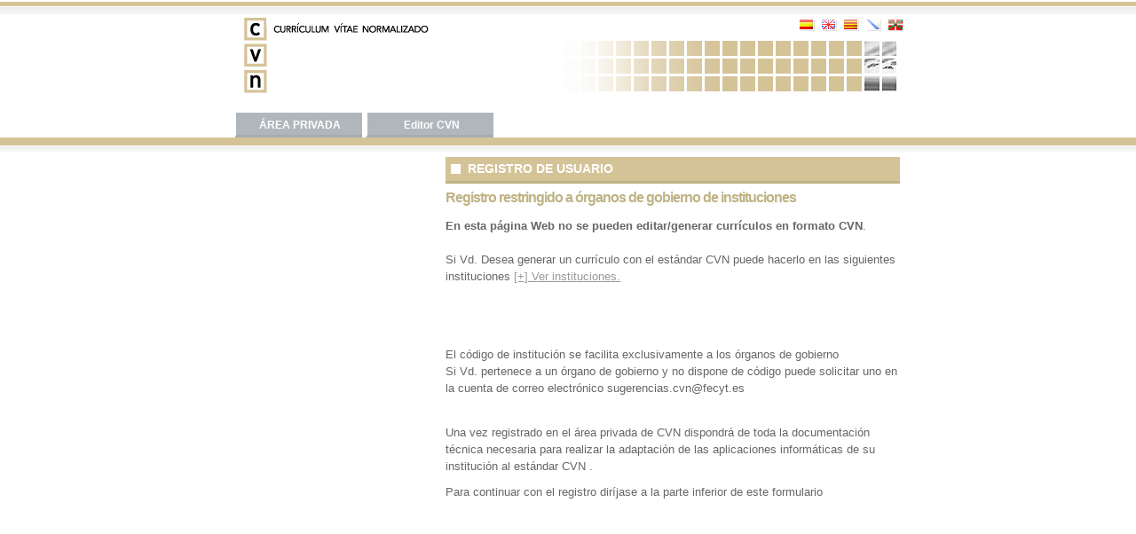

--- FILE ---
content_type: text/html;charset=ISO-8859-1
request_url: https://cvn.fecyt.es/priv/registro/preregistro.jsp
body_size: 8397
content:













   








  








<!DOCTYPE html PUBLIC "-//W3C//DTD XHTML 1.0 Strict//EN"
 "http://www.w3.org/TR/xhtml1/DTD/xhtml1-strict.dtd">

<html lang='es'>
	<head>
		<title>CVN - Currículum Vítae Normalizado</title>
		<meta http-equiv="Content-Type" content="text/html; charset=iso-8859-1"/>
		<meta http-equiv="Content-Style-Type" content="text/css"/>
		<meta name="title" content="CVN: Currículum Vitae Normalizado"/>
		<meta name="description" content="Currículum Vitae Normalizado de I+D+I. Impulsar la generación del conocimiento, y promueve incentivos a su transferencia y la de tecnología, tanto al mundo productivo como a los sectores económicos y sociales."/>
		<meta name="keywords" content="CVN, CV, curriculum, curriculo, curricular, vitae, normalizado, standarized, FECYT, MEC, ANEP, I+D+I, I+D, convocatorias, plan nacional, cientifica, cientifico, investigacion, desarrollo, innovacion, empresa, tecnologia, intercambio, item, perfil, trayectoria, catalogacion, filiacion, formacion, docencia"/>
		<meta name="revisit-after" content="1 month"/>
		<meta name="rating" content="General"/>
		<meta name="author" content="fecyt"/>
		<meta name="owner" content="fecyt"/>
		<meta name="robot" content="index, follow"/>

		<link 	rel="stylesheet" 
			type="text/css" 
			href="/priv/css/main.css" 
			media="screen" />
		

		<script type="text/javascript" src="/priv/js/begin.js"></script>
	 	<meta charset="utf-8">
	  	<link rel="stylesheet" href="//code.jquery.com/ui/1.10.4/themes/smoothness/jquery-ui.css">
	  	<link rel="stylesheet" href="//cdn.datatables.net/1.10.0/css/jquery.dataTables.css">	  	
	  	<script src="//code.jquery.com/jquery-1.10.2.js"></script>
	  	<script src="//code.jquery.com/ui/1.10.4/jquery-ui.js"></script>
	  	<script src="//cdn.datatables.net/1.10.0/js/jquery.dataTables.js"></script>	  	
	  	<script src="/priv/js/jquery/vendor/jquery.ui.widget.js"></script>
		<script src="/priv/js/jquery/jquery.form.js"></script>
		<script src="/priv/js/jquery/jquery.blockUI.js"></script>	
	</head>
	<body>
	  <div id="global">
		

<div id="header">
	<div id="header_top">
		<img src="/priv/img/bg_headertop.gif" alt="detalle de cabecera" class="cabeceras" width="100%" height="16px"/>
	</div>
	<div id="logo">
		<div id="logo_i">

			<a href="https://cvn.fecyt.es/"><img src="/priv/img/logo_cvn.gif" alt="cvn"/></a> --%>
		</div>
		<div id="logo_d">
			<!--  BANDERAS -->
  	  	<a href="/priv/lang/espanyol.jsp"><img src="/priv/img/spanish.gif" class="bandera" alt="español" title="español" /></a>
		&nbsp;<a href="/priv/lang/ingles.jsp"><img src="/priv/img/english.gif" class="bandera" alt="inglés" title="inglés" /></a>
		&nbsp;<a href="/priv/lang/catalan.jsp"><img src="/priv/img/cat.gif" class="bandera" alt="catalán" title="catalán" /></a>
		&nbsp;<a href="/priv/lang/gallego.jsp"><img src="/priv/img/gallego.gif" class="bandera" alt="gallego" title="gallego" /></a>
		&nbsp;<a href="/priv/lang/vasco.jsp"><img src="/priv/img/vasco.gif" class="bandera" alt="vasco" title="vasco" /></a>
<!--  FIN BANDERAS -->

		</div>
	</div>
	<div id="navigation">
		<div class="enlace">
			
			
				<a href="/priv/index.jsp">ÁREA PRIVADA</a>
			
		</div>
	<!-- 	<div class="enlace">
		
			
				<a href="/priv/contacto.jsp">CONTACTO</a>
			
		</div> -->
		
		
	<!-- 	<div class="enlace">
			
			
				<a href="/priv/mapaWeb.jsp">MAPA WEB</a>
			
		</div> -->
		<div class="enlace">
			<a href="https://cvn.fecyt.es/editor" target="_blank">Editor CVN</a>
		</div>
	</div>
	<!-- FIN NAVIGATION-->
	<div id="header_bottom">
		<img src="/priv/img/bg_headerbottom.gif" alt="detalle de cabecera bajo" class="cabeceras" width="100%" height="20px"/>
	</div>
</div>
<!--FIN HEADER-->

		<div id="wrap">
			<div id="content">
				<div id="lateral">
					<!-- -->
					
					
					
					
					
					
				</div>
				<div id="cuerpo">
	<div class="titulo">
		<h1>REGISTRO DE USUARIO</h1>
	</div>
	<div class="texto">
		
	 	
	 	
	 		
	 	
	 		
	 	<h2>Registro restringido a órganos de gobierno de instituciones</h2>
	    <p><b>En esta página Web no se pueden editar/generar currículos en formato CVN</b>.<br><br> Si Vd. Desea generar un currículo con el estándar CVN puede hacerlo en las siguientes instituciones
		<a name="link_quees" href="/priv/presentacion/entidades.jsp">[+] Ver instituciones.</a>
	    </p>
	    <br><br><br>
	    <p>El código de institución se facilita exclusivamente a los órganos de gobierno <br> Si Vd. pertenece a un órgano de gobierno y no dispone de código puede solicitar uno en la cuenta de correo electrónico sugerencias.cvn@fecyt.es</p><br>
	    <p>Una vez registrado en el área privada de CVN dispondrá de toda la documentación técnica necesaria para realizar la adaptación de las aplicaciones informáticas de su institución al estándar CVN .</p>
	    <p>Para continuar con el registro diríjase a la parte inferior de este formulario</p>
	    
	   <p><br><br><br><br><br><br><br><br><br><br><br><br><br><br></p> 
	    
    	<div class="formulario">
	  		<form action="registro.jsp;jsessionid=0836780DFCA9365C82CDBE2D4ECF2F8F" method="post" id="formregistro">
	    
	    	<h2>Datos de registro</h2>
	 		<p class="aviso">
	 			Los campos marcados con <img src="/priv/images/marca_obligatorio.gif" width="8" height="8" alt="Campo obligatorio" /> son obligatorios</p>
	    		<fieldset>
		 			<label class="obligatorio" for="codInstitucion"><img src="/priv/images/marca_obligatorio.gif" width="8" height="8" alt="Campo obligatorio" />
             			Por favor, introduzca el código de la entidad a la que usted está asociado. Este es un paso previo antes de realizar el registro.<br/>Código suministrado por la Unidad de Soporte.
					</label>
		 			<input type="text" name="codInstitucion" id="codInstitucion" value="" />
	    		</fieldset>
	    		
				<div class="linea"></div>

				<fieldset class="botones">
        			<input type="submit" name="Enviar" value="E n v i a r   D a t o s" class="boton_form" />
        			<img src="/priv/images/ico_borrar.gif" width="10" height="12" alt="Borrar formulario" /> 
					<a href="#" onclick="document.forms['formregistro'].reset()">
        				Borrar formulario
					</a>
      			</fieldset>
      
				<noscript>
					<fieldset class="botones">
	       				<input type="reset" class="boton" value="Borrar formulario" style="width:11em;" />
					</fieldset>
      			</noscript>
      		</form>
      	</div>
      
      	<div class="separador">&nbsp;</div>
	
	</div>	
	
	<div class="bottom"></div>

				</div><!-- Del cuerpo -->
			</div><!-- Del content -->  
						<div id="footer">
				<div id="texto">
					<div class="cvn">
 						<a href="http://www.mineco.es/"><img width="185" height="45" src="https://www.fecyt.es/sites/all/themes/custom/fecyt/images/logo-ministerio.svg" onerror="this.onerror=null;this.src='https://www.fecyt.es/sites/all/themes/custom/fecyt/images/logo-ministerio.png'" alt="Web del Ministerio de Econom&iacute;a y competitividad"/></a>
 					    <a href="http://www.fecyt.es/"><img width="125" height="43" src="https://www.fecyt.es/sites/all/themes/custom/fecyt/images/logo-fecyt-white-background.svg" onerror="this.onerror=null;this.src='https://www.fecyt.es/sites/all/themes/custom/fecyt/images/logo-fecyt-white-background.png'" alt="Web de la FECYT"/></a>
					</div>
					<div class="css">
						<a href="http://www.w3.org/WAI/WCAG1AAA-Conformance" title="Explanation of Level Triple-A Conformance"><img src="/priv/img/wcag1AAA.gif" alt="Level Triple-A conformance icon, W3C-WAI Web Content Accessibility Guidelines 1.0" height="32" width="88" /></a>
					</div>
				</div>
			</div>

<!-- Google Analytics -->
<script type="text/javascript">
var gaJsHost = (("https:" == document.location.protocol) ? "https://ssl." : "http://www.");
document.write(unescape("%3Cscript src='" + gaJsHost + "google-analytics.com/ga.js' type='text/javascript'%3E%3C/script%3E"));
</script>
<script type="text/javascript">
try{
var pageTracker = _gat._getTracker("UA-22935951-1");
pageTracker._trackPageview();
} catch(err) {}</script>
<!--Google Analytics -->
			
			

		</div><!-- Del wrap -->  
	  </div>
	</body>
</html>

--- FILE ---
content_type: text/css
request_url: https://cvn.fecyt.es/priv/css/main.css
body_size: 15037
content:
body {
	margin:0px;
	background: #d5c398;
	color:#666;
	font:83%/1.5 "trebuchet ms",arial,tahoma,verdana,sans-serif;
	text-align:center;
}

#global {
	width: 100%;
	max-width: 100%;
	height: 100%;
}


/* ******** */
/* Listados */
/* ******** */
ul {
	margin: 5px 0 0 0;
	padding: 0;
	list-style: none;
	width: 100%; 
} 

ul li  {
	position: relative;	
	margin:0px;
}
	
li ul {
    z-index:10;
	position: absolute;
	left: 188px; /* Set 1px less than menu width */
	top: 0;
	display: none;
	background-color:#f9f9f9;
}

#resultPanel li ul{
	z-index:10;
	position: static;
	left: 0px;
	top: auto;
	display: inline;
	background-color:#f9f9f9;
	border:0px solid #ccc;
	padding:0px;
	margin: 0 0 0 0px;
}

/* ********************* */
/* Styles for Menu Items */
/* ********************* */
ul li a {
	z-index:10;	
/*	height:18px;*/
	padding: 7px 0px 7px 20px;		
	display:block;
	text-decoration:none;
}


/* ************************* */
/* Fix IE. Hide from IE Mac \*/
/* ************************* */
* html ul li { 
	float: left;
	height: 1%;
}

* html ul li a { 
	height: 1%;
	color:#000;
}
/* End */
/*ul li a:hover { color: #E2144A; background: #fff;text-decoration:none; }*/


/* ************ */
/* Hover Styles */
/* ************ */
li ul{
	border:1px solid #ccc;
	padding:2px;
	margin: 0 0 0 -23px;
}

li ul li a {
	padding: 5px 0px 5px 20px;
}


/* Sub Menu Styles */
li:hover ul, li.over ul { 
	display: block;
} /* The magic */

#nav a{
	text-decoration:none;
	color:#beb384;
	font-weight:bold;
	background: transparent url(../img/cuadro_lista.gif) no-repeat 2px 8px;
}

#nav a:hover{
	background-color:#fff;
}

#nav1 a{
	text-decoration:none;
	color:#beb384;
	font-weight:bold;
	background: transparent url(../img/cuadro_lista.gif) no-repeat 2px 8px;
}

#nav1 a:hover{
	background-color:#fff;
}


/* ******* */
/* GENERAL */
/* ******* */
img {
	border:none;
}

.clear {
	clear:both;
	position:relative;
	font-size:0px;
	height:0px;
	line-height:0px
}


/* ******* */
/* ENLACES */
/* ******* */
a,a:link,a:link,a:link,a:hover {
	background:transparent;
	text-decoration:underline;
	cursor:pointer;
}

a:link {
	color:#999;
	background:transparent;
} 

a:visited {
	color:#999;
	background:transparent;
} 

a:hover,a:active {
	color:#999;
	background:transparent;
} 


/* ***** */
/* FORMS */
/* ***** */
form {
	margin: 0 0 1.5em;
}

input {
	font-family: arial,tahoma,verdana,sans-serif;
	margin: 2px 0;
}

fieldset {
	border: none;
}

label {
	display:block;
	padding: 5px 0;
}

label br {
	clear:left;
}


/* ********** */
/* TIPOGRAFï¿½A */
/* ********** */
p{
	margin: 0 0 1.5em;
}

h1{
	color:#fff;
	font-size:14px;
	font-weight:bold;
	padding:3px 0 0 25px;
	margin:0px;
}
h2{
	font-size:16px;
	margin:0 0 10px 0;
	padding:0px;
	color:#beb384;
	font-weight:bold;
	letter-spacing:-1px;
	background: transparent;
}

h3{
	font-size:14px;
	margin:0 0 10px 0;
	padding:0 0 0 5px;
	color:#fff;
	letter-spacing:-1px;
	background: #d5c398;
	border-bottom:2px solid #beb384;
}

h4, h5, h6 {
	letter-spacing: -1px;
	font-family: arial,verdana,sans-serif;
	margin: 1.2em 0 .3em;
	color:#000;
	border-bottom: 1px solid #eee;
	padding-bottom: .1em;
}

h4 {
	font-size: 116%;
}

h5 {
	font-size: 106%;
}

h6 {
	font-size: 96%;
}

.error {
	color:#c00;
	font-weight:bold;
}


/***********/
/* LISTAS  */
/***********/
#cuerpo li{
	margin:2px 0 5px 12px;/*list-style:disc outside;*/
}

#cuerpo ul{
	list-style-type: disc;
	margin:5px;
}

#cuerpo .none{
	border:0px;
	margin:5px 0 0 10px; /*list-style:disc outside;*/
}

ol.listados 
{
	width:90%;
	margin:5px 0px 5px 20px;
	padding:3px;
	list-style: disc;
}

ol.listados2
{
	width:90%;
	margin:5px 0px 5px 0px;
	padding:3px;
	list-style: disc;
}


/* ***************** */
/* OLVIDO CONTRASEï¿½A */
/* ***************** */
.olvido {
	padding-left:51px;
	height:2.4em;
	color: black;
	font-weight: bold;
}
.olvido a:hover {
	color:black;
	text-decoration:underline;
}


/* ****** */
/* TABLAS */
/* ****** */
.tabla1 {
	border: 1px solid #ccc;
	border-bottom:2px solid #ccc;
	border-collapse:collapse;
	width:100%;
	font:83%/1.5 "trebuchet ms",arial,tahoma,verdana,sans-serif;
}

.tabla1 td {
	background-color: #fff;
	padding: 2px 0 0 5px;border: 1px solid #fff;
}

.tabla1 th {
	text-align:left;
	border: 1px solid #fff;
}

.tabla1 thead th {
	color:#fff;
	font-weight:bold;
	background-color: #d5c398;
	padding: 2px 0 0 5px;
}

.tabla1 tbody th {
	color:#fff;
	font-weight:bold;
	background-color: #d5c398;
	padding: 2px 0 0 5px;
}

.tabla1 tbody th.sub {
	font-size:100%;
	color:#000;
	background-color: #efefef;
	padding: 2px 0 0 5px;
}

CAPTION {
	font-family: arial,verdana,sans-serif;
	font-weight: bold;
	margin:0px;
	color:#888888;
	padding:2px;
}

.celda1 td{
	background-color:#fff;
	padding:0 0 0 5px;
	margin:0px;
}

.celda1 h2{
	color:#666;
	font-weight:bold;
	font-size:110%;
	font-family:"trebuchet ms",arial,tahoma,verdana,sans-serif;
}

.celda2 td{
	background-color:#e8e8e8;
	padding:0 0 0 5px;
	margin:0px;
}

.celda2 h2{
	color:#666;
	font-weight:bold;
	font-size:110%;
	font-family:"trebuchet ms",arial,tahoma,verdana,sans-serif;
}


/* ****** */
/* HEADER */
/* ****** */
#header{
	text-align:left;
	margin:0px;
	padding:0px;
	width:100%;
	height:13.3em;
	background: white;
}

#header .cabeceras{
	margin:0px;
	padding:0px;
	border:0px;
	text-align:center;
	display:inline;
}	


/* ************************** */
/* HEADER_TOP y HEADER_BOTTOM */
/* ************************** */
#header_top{
	margin:0px;
	padding:0px;
	width:100%;
	height:16px;
	border: 0px;
}

#header_bottom{
	margin:0px 0px 5px 0px;
	padding:0px;
	width:100%;
	height:25px;
	border: 0px;
}


/* ********************************** */
/* CUADROS QUE APARECE EN LA CABECERA */
/* ********************************** */
#logo{
	margin:0px auto 0px auto;
	width:56.92em;
	max-width: 100%;
	height:6.85em;
	background: transparent url(../img/bg_slogan.gif) no-repeat center;	
}

#logo_i{ 
	float:left;
	height:89px;
	margin:0 0 0 4px;
	font-size:1px;
}

#logo_d{
	float:right;
	text-align:right;
	margin:5px 0 0 0;
}

#logo_d .bandera {
	border:0px solid;
}

#logo_d .bandera_select {
	border:2px solid #888888;
}


/* ************* */
/* MENU SUPERIOR */
/* ************* */
#navigation{
	margin:20px auto 0px auto;
	padding: 0px;
	width:62.92em;
	max-width: 100%;
	text-align:left; 
	font-size:12px;
	font-weight:bold;
}

#navigation .enlace{
	float:left;
	text-align:center;
	margin:0 2px 0 2px;
	width:12em;
	height:2.3em;
	overflow:hidden;
}
	
#navigation a{
	color:#fff;
	text-decoration:none;
	display:block;
	width:12em;
	height:1.70em;
	padding:5px 0 0 0;
	background: #b0b7bc;
	background-position: 0px 0px;
	overflow:hidden;
	border-left: 2px solid white;
	border-right: 2px solid white;
	border-bottom: 4px solid #a6adb2;
}
	
#navigation a:hover{
	background: #d5c398;
	border-bottom: 4px solid #d5c398;
}
	
#navigation .aqui{
	color:#fff;
	display:block;
	width:12em;
	height:1.7em;
	padding:5px 0 0 0;
	border-left: 2px solid white;
	border-right: 2px solid white;
	border-bottom: 4px solid #d5c398;
	background: #d5c398;
	overflow:hidden;
}


/* ******* */
/* CONTENT */
/* ******* */
#wrap{
	position:relative;
	overflow: visible;
	background-color:#fff;
	max-width: 100%;
}

#content{
	margin:auto;
	position:relative;
	background:#fff;
	width:56.25em;
	max-width: 100%;
}


/* ******* */
/* LATERAL */
/* ******* */
#lateral{
	font-size:11px;
	text-align:left;
	float:left;
	width:17.75em;
	max-width: 100%;
}

#lateral .box{
	width:17.75em;
	max-width: 100%;
	clear:both;
	margin-bottom:10px;
	background: transparent url(../img/bg_boxmiddle.gif);
}

#lateral .boxtop{
	clear:both;
	width:17.75em;
	max-width: 100%;
	height:2.55em;
	text-align:left;
	letter-spacing: 0px;
	border-bottom: 3px solid #BEB384;
	background: #d5c398;
}

.boxtop_p{
	clear:both;
	width:17.75em;
	max-width: 100%;
	height:4.55em;
	text-align:left;
	letter-spacing: 0px;
	border-bottom: 3px solid #BEB384;
	background: #d5c398;
}

#lateral .boxtop_p{
	background: #d5c398;
}

#lateral h1{
	margin:0px;
	max-width: 100%;
	padding:2px 0 0 5px;
	color:#fff;
	font-size:14px;
	font-weight:bold;
}

#lateral .boxbottom{
	width:17.75em;
	max-width: 100%;
	height:1.50em;
	background: #e8e8e8 url(../img/bg_boxbottom.gif) repeat;
}

#lateral .boxmiddle{
	text-align:left;
	max-width: 100%;
	padding:0 4px 0 4px;
}

#lateral .boxmiddle_sec{
	text-align:left;
	max-width: 100%;
	padding:0 4px 0 0;
}

#lateral .boxbottom_p{
	width:17.75em;
	max-width: 100%;
	height:1.50em;
	background: #dcdddf url(../img/bg_boxbottom.gif) repeat;
}

#lateral .boxmiddle_p{
	text-align:left;
	padding:0 4px 0 4px;
	background:#dcdddf;
}

#lateral p{
	margin:0px 0 0 10px;
	color:#fff;
}

#lateral label{
	margin:0px;
	color:#888888;
	padding:0px;
}

#lateral .none{
	margin:0px;
	padding:0px;
	text-decoration:none;
}

#lateral .banner_sec{
	padding: 7px 0px 0px 0px;
}

/* ****** */
/* CUERPO */
/* ****** */
#cuerpo{
	text-align:left;
	float:right;
	width:38.49em;
	max-width: 100%;
	background: #e8e8e8 url('../img/bg_cuerpo.gif') repeat;
}

#cuerpo .bottom{
	width:38.49em;
	max-width: 100%;
	height:5px;
	background:transparent;
}
	
#cuerpo .texto{
	padding:4px 0px;
}
	
#cuerpo .texto_centrado{
	padding:4px 0px;
	text-align:center;
}
	
#cuerpo .texto1{
	padding:4px 0px;
}
	
#cuerpo .texto2{
	padding:4px 0px;
}

#cuerpo .titulo{
	border-bottom: 3px solid #BEB384;
	width:38.49em;
	max-width: 100%;
	height:2.1em;
	color:#fff;
	background: #d5c398 url('../img/bg_cuerpotitulo2.gif') no-repeat;
}
	
#cuerpo .separador{
	border-top:1px solid #e8e8e8;
	border-bottom:1px solid #fff;
	margin:4px;
}
	
#cuerpo .foto{
	margin:4px;
	padding:4px;
	border:3px solid #e8e8e8;
	background-color:#FFF;
	float:right;
}

#cuerpo .video{
	margin:4px;
	padding:4px;
	border:3px solid #e8e8e8;
	background-color:#FFF;
	float:right;
}

#cuerpo .tabulacion{
	margin:2px 0 10px 25px;
}
	
#cuerpo p{
	margin:2px 0 10px 0;
}

#cuerpo .texto_p{
	padding:4px 0px;
	margin: 0px 10px;
}

#cuerpo .volver-arriba{
	
	position: fixed; 
	top: 20px;
	display: none;
	float: right;
	margin: 525px;
	
}

/* ************ */
/* PIE - FOOTER */
/* ************ */

#footer {
	clear:both;
	background: #d5c398;
	padding: 25px 0 0;
	font-size:86%;
	color:#999;
	margin:3px 0 0 0;
}

#footer #texto{
	width:66em;
	max-width: 100%;
	text-align:left;
	color:#000;
	margin:auto;
}

#texto .cvn{
	float:left;
	width:32.95em;
	max-width: 50%;
}

#texto .cvn a:link{
	padding-left:8px;
	padding-right:8px;
}

#texto .css{
	float:right;
	width:32.95em;
	max-width: 50%;
	text-align:right;
}

#footer p {
	margin:0;
}

#footer a:link {
	color:#999;
}


/* ********** */
/* FORMULARIO */
/* ********** */
.boton_center {
	border-top: 2px solid #E6D7BE;
	border-left: 2px solid #E6D7BE;
	border-right: 2px solid #BEB384;
	border-bottom: 2px solid #BEB384;
	background: #d5c398;
	color:#fff;
	width:15.40em;
	max-width: 100%;
	height:2.1em;
	text-align:center;
	display:block;
	margin:0px auto;
}

.boton_right {
	border-top: 2px solid #E6D7BE;
	border-left: 2px solid #E6D7BE;
	border-right: 2px solid #BEB384;
	border-bottom: 2px solid #BEB384;
	background: #d5c398;
	color:#fff;
	width:15.40em;
	max-width: 100%;
	height:2.1em;
	text-align:center;
	display:block;
	margin:0px -105px 0px 0px;
	
}

.boton_right_caduca {
	border-top: 2px solid #E6D7BE;
	border-left: 2px solid #E6D7BE;
	border-right: 2px solid #BEB384;
	border-bottom: 2px solid #BEB384;
	background: #d5c398;
	color:#fff;
	width:15.40em;
	max-width: 100%;
	height:2.1em;
	text-align:center;
	display:block;
	margin:0px 0px 0px 0px;
}


.table_center {
	border: 0px black solid;
	width:30.40em;
	max-width: 100%;
	text-align:center;
	display:block;
	margin:0px auto;
}

.tabla_aviso {
	width:100%;
	border: 2px solid #FF0000;
	color: #FF0000;  
}

input{
	border:1px solid #ccc;
	padding:3px;
	height:1.38em;
	color:#666;
	font-size:11px;
	background-image: url(../img/form_input.gif);
}

.input_file{
	display: block;
	float: left;
	width: 19,24em;
	border:0px solid #ccc;
	padding:3px;
	height:30px;
	color:#666;
	font-size:11px;
	background-image: none;
}

.boton_form {
	border-top: 2px solid #E6D7BE;
	border-left: 2px solid #E6D7BE;
	border-right: 2px solid #BEB384;
	border-bottom: 2px solid #BEB384;
	background: #d5c398;color:#fff;
	width:15.40em;
	max-width: 100%;
	height:2.1em;
	text-align:center;
	display:block;
	margin:5px 0 0 0;
}

/* ********** */
/* LOPD       */
/* ********** */
.disclaimer_lopd {
	font-size:70%;
	color:#999999;
}

.seccionfoto {
	clear:both;
	float:left;
	margin:5px 0 5px 20px;
}

.secciontexto {
	float:left;
	margin:0 0 0 40px;
	width:420px;
}

.jpg {
	-moz-background-clip:border;
	-moz-background-inline-policy:continuous;
	-moz-background-origin:padding;
	background:transparent url(../img/jpg.gif) no-repeat scroll 0 0;
	height:35px;
	margin:10px 0 0;
	padding:7px 0 0 40px;
}

.fh11 {
	-moz-background-clip:border;
	-moz-background-inline-policy:continuous;
	-moz-background-origin:padding;
	background:transparent url(../img/freehand.gif) no-repeat scroll 0 0;
	height:35px;
	margin:10px 0 0;
	padding:7px 0 0 40px;
}


.RGPD
        td {
            border: 1px solid #5781B7;
            text-align: left;
            padding: 15px;
        }



        .RGPD {
            border-collapse: collapse;
            width: 100%;
            margin-top:40px;
        }


        .RGPD tr:first-child {

            width: 100%;
            padding-bottom: 10px;


        }


        .tr-header {

            background-color: #DEEAF6;


        }


        .RGPD tr td:first-child {
            font-weight: bold;
            color: #2E74B5;

        }

        .RGPD tr td:nth-child(2) {
            color: #5781B7;
        }

        .RGPD tr td:nth-child(2) a {
            color: #5781B7;
            text-decoration: none;
        }
        
  .tit_h1{/*color: #185b90;*/color: #3973a5; border-bottom: 1px solid #ccc; /*font-size:1.5em;*/ font-size:1.7em; font-family:Georgia; 
  

--- FILE ---
content_type: application/javascript
request_url: https://cvn.fecyt.es/priv/js/begin.js
body_size: 1056
content:
			var primeraVez=1;

			startList = function() {
				var i = 0;
				if (document.all&&document.getElementById) {
					navRoot = document.getElementById("nav");
					if(navRoot!=null){
						for (i=0; i<navRoot.childNodes.length; i++) {
							node = navRoot.childNodes[i];
							if (node.nodeName=="LI") {
								node.onfocus=function() {
									this.className+=" over";
						    	}
						    	node.onmouseover=function() {
									this.className+=" over";
						    	}
								node.onblur=function() {
							  		this.className=this.className.replace(" over", "");
								}
								node.onmouseout=function() {
							  		this.className=this.className.replace(" over", "");
								}
					    	}
						}
					}
			 	}
			}
			
			vaciaTexto = function(){
				if(primeraVez==1){
					document.getElementById("email_login").value="";
					primeraVez=0;
				}
			}
			
			window.onload=startList;